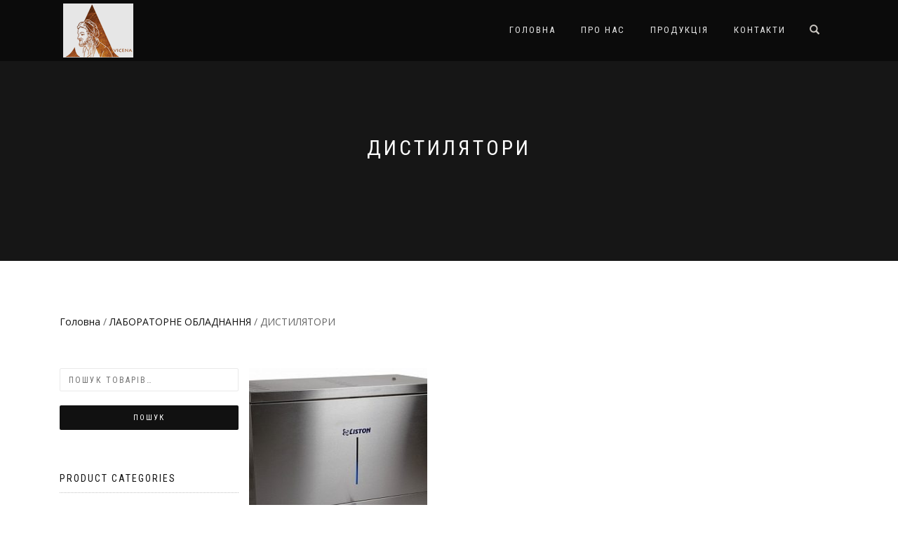

--- FILE ---
content_type: text/html; charset=UTF-8
request_url: https://avicena.lviv.ua/product-category/%D0%BB%D0%B0%D0%B1%D0%BE%D1%80%D0%B0%D1%82%D0%BE%D1%80%D0%BD%D0%B5-%D0%BE%D0%B1%D0%BB%D0%B0%D0%B4%D0%BD%D0%B0%D0%BD%D0%BD%D1%8F/%D0%B4%D0%B8%D1%81%D1%82%D0%B8%D0%BB%D1%8F%D1%82%D0%BE%D1%80%D0%B8/
body_size: 13619
content:
<!DOCTYPE html>
<html lang="uk" itemscope="itemscope" itemtype="http://schema.org/WebPage">
<head>
<meta charset="UTF-8">
<meta name="viewport" content="width=device-width, initial-scale=1, maximum-scale=1">
<link rel="profile" href="http://gmpg.org/xfn/11">
<link rel="pingback" href="https://avicena.lviv.ua/xmlrpc.php">

<title>ДИСТИЛЯТОРИ &#8211; Avicena</title>
<link rel='dns-prefetch' href='//s.w.org' />
<link rel="alternate" type="application/rss+xml" title="Avicena &raquo; стрічка" href="https://avicena.lviv.ua/feed/" />
<link rel="alternate" type="application/rss+xml" title="Avicena &raquo; Канал коментарів" href="https://avicena.lviv.ua/comments/feed/" />
<link rel="alternate" type="application/rss+xml" title="Канал Avicena &raquo; ДИСТИЛЯТОРИ Категорія" href="https://avicena.lviv.ua/product-category/%d0%bb%d0%b0%d0%b1%d0%be%d1%80%d0%b0%d1%82%d0%be%d1%80%d0%bd%d0%b5-%d0%be%d0%b1%d0%bb%d0%b0%d0%b4%d0%bd%d0%b0%d0%bd%d0%bd%d1%8f/%d0%b4%d0%b8%d1%81%d1%82%d0%b8%d0%bb%d1%8f%d1%82%d0%be%d1%80%d0%b8/feed/" />
		<script type="text/javascript">
			window._wpemojiSettings = {"baseUrl":"https:\/\/s.w.org\/images\/core\/emoji\/13.0.1\/72x72\/","ext":".png","svgUrl":"https:\/\/s.w.org\/images\/core\/emoji\/13.0.1\/svg\/","svgExt":".svg","source":{"concatemoji":"https:\/\/avicena.lviv.ua\/wp-includes\/js\/wp-emoji-release.min.js?ver=5.6.16"}};
			!function(e,a,t){var n,r,o,i=a.createElement("canvas"),p=i.getContext&&i.getContext("2d");function s(e,t){var a=String.fromCharCode;p.clearRect(0,0,i.width,i.height),p.fillText(a.apply(this,e),0,0);e=i.toDataURL();return p.clearRect(0,0,i.width,i.height),p.fillText(a.apply(this,t),0,0),e===i.toDataURL()}function c(e){var t=a.createElement("script");t.src=e,t.defer=t.type="text/javascript",a.getElementsByTagName("head")[0].appendChild(t)}for(o=Array("flag","emoji"),t.supports={everything:!0,everythingExceptFlag:!0},r=0;r<o.length;r++)t.supports[o[r]]=function(e){if(!p||!p.fillText)return!1;switch(p.textBaseline="top",p.font="600 32px Arial",e){case"flag":return s([127987,65039,8205,9895,65039],[127987,65039,8203,9895,65039])?!1:!s([55356,56826,55356,56819],[55356,56826,8203,55356,56819])&&!s([55356,57332,56128,56423,56128,56418,56128,56421,56128,56430,56128,56423,56128,56447],[55356,57332,8203,56128,56423,8203,56128,56418,8203,56128,56421,8203,56128,56430,8203,56128,56423,8203,56128,56447]);case"emoji":return!s([55357,56424,8205,55356,57212],[55357,56424,8203,55356,57212])}return!1}(o[r]),t.supports.everything=t.supports.everything&&t.supports[o[r]],"flag"!==o[r]&&(t.supports.everythingExceptFlag=t.supports.everythingExceptFlag&&t.supports[o[r]]);t.supports.everythingExceptFlag=t.supports.everythingExceptFlag&&!t.supports.flag,t.DOMReady=!1,t.readyCallback=function(){t.DOMReady=!0},t.supports.everything||(n=function(){t.readyCallback()},a.addEventListener?(a.addEventListener("DOMContentLoaded",n,!1),e.addEventListener("load",n,!1)):(e.attachEvent("onload",n),a.attachEvent("onreadystatechange",function(){"complete"===a.readyState&&t.readyCallback()})),(n=t.source||{}).concatemoji?c(n.concatemoji):n.wpemoji&&n.twemoji&&(c(n.twemoji),c(n.wpemoji)))}(window,document,window._wpemojiSettings);
		</script>
		<style type="text/css">
img.wp-smiley,
img.emoji {
	display: inline !important;
	border: none !important;
	box-shadow: none !important;
	height: 1em !important;
	width: 1em !important;
	margin: 0 .07em !important;
	vertical-align: -0.1em !important;
	background: none !important;
	padding: 0 !important;
}
</style>
	<link rel='stylesheet' id='wp-block-library-css'  href='https://avicena.lviv.ua/wp-includes/css/dist/block-library/style.min.css?ver=5.6.16' type='text/css' media='all' />
<link rel='stylesheet' id='pirate_forms_front_styles-css'  href='https://avicena.lviv.ua/wp-content/plugins/pirate-forms/public/css/front.css?ver=2.0.5' type='text/css' media='all' />
<link rel='stylesheet' id='wpsm_servicebox-font-awesome-front-css'  href='https://avicena.lviv.ua/wp-content/plugins/service-box/assets/css/font-awesome/css/font-awesome.min.css?ver=5.6.16' type='text/css' media='all' />
<link rel='stylesheet' id='wpsm_servicebox_bootstrap-front-css'  href='https://avicena.lviv.ua/wp-content/plugins/service-box/assets/css/bootstrap-front.css?ver=5.6.16' type='text/css' media='all' />
<link rel='stylesheet' id='default-icon-styles-css'  href='https://avicena.lviv.ua/wp-content/plugins/svg-vector-icon-plugin/public/../admin/css/wordpress-svg-icon-plugin-style.min.css?ver=5.6.16' type='text/css' media='all' />
<link rel='stylesheet' id='bootstrap-css'  href='https://avicena.lviv.ua/wp-content/themes/shop-isle/assets/bootstrap/css/bootstrap.min.css?ver=20120206' type='text/css' media='all' />
<link rel='stylesheet' id='magnific-popup-css'  href='https://avicena.lviv.ua/wp-content/themes/shop-isle/assets/css/vendor/magnific-popup.css?ver=20120206' type='text/css' media='all' />
<link rel='stylesheet' id='flexslider-css'  href='https://avicena.lviv.ua/wp-content/themes/shop-isle/assets/css/vendor/flexslider.css?ver=20120206' type='text/css' media='all' />
<link rel='stylesheet' id='owl-carousel-css'  href='https://avicena.lviv.ua/wp-content/themes/shop-isle/assets/css/vendor/owl.carousel.min.css?ver=2.1.6' type='text/css' media='all' />
<link rel='stylesheet' id='shop-isle-animate-css'  href='https://avicena.lviv.ua/wp-content/themes/shop-isle/assets/css/vendor/animate.css?ver=20120206' type='text/css' media='all' />
<link rel='stylesheet' id='shop-isle-main-style-css'  href='https://avicena.lviv.ua/wp-content/themes/shop-isle/assets/css/style.css?ver=20120207' type='text/css' media='all' />
<link rel='stylesheet' id='shop-isle-style-css'  href='https://avicena.lviv.ua/wp-content/themes/shop-isle/style.css?ver=1.1.20' type='text/css' media='all' />
<link rel='stylesheet' id='shop-isle-woocommerce-style1-css'  href='https://avicena.lviv.ua/wp-content/themes/shop-isle/inc/woocommerce/css/woocommerce.css?ver=v3' type='text/css' media='all' />
<script type='text/javascript' src='https://avicena.lviv.ua/wp-includes/js/jquery/jquery.min.js?ver=3.5.1' id='jquery-core-js'></script>
<script type='text/javascript' src='https://avicena.lviv.ua/wp-includes/js/jquery/jquery-migrate.min.js?ver=3.3.2' id='jquery-migrate-js'></script>
<script type='text/javascript' id='pirate_forms_scripts_general-js-extra'>
/* <![CDATA[ */
var pirateFormsObject = {"errors":""};
/* ]]> */
</script>
<script type='text/javascript' src='https://avicena.lviv.ua/wp-content/plugins/pirate-forms/public/js/scripts-general.js?ver=2.0.5' id='pirate_forms_scripts_general-js'></script>
<link rel="https://api.w.org/" href="https://avicena.lviv.ua/wp-json/" /><link rel="EditURI" type="application/rsd+xml" title="RSD" href="https://avicena.lviv.ua/xmlrpc.php?rsd" />
<link rel="wlwmanifest" type="application/wlwmanifest+xml" href="https://avicena.lviv.ua/wp-includes/wlwmanifest.xml" /> 
<meta name="generator" content="WordPress 5.6.16" />
<meta name="generator" content="WooCommerce 3.1.2" />
<style id="shop_isle_customizr_pallete" type="text/css">body, section#latest .amount, section.home-product-slider .amount, section.shortcodes .amount { font-size:14px}.shop_isle_footer_sidebar, footer.footer { background-color: ffffff!important; }.module.module-video { padding: 130px 0px; }.shop_isle_header_title h1 a, .shop_isle_header_title h2 a { color: #b20000 }</style>	<noscript><style>.woocommerce-product-gallery{ opacity: 1 !important; }</style></noscript>
	<style type="text/css" id="custom-background-css">
body.custom-background { background-color: #ffffff; }
</style>
	<link rel="icon" href="https://avicena.lviv.ua/wp-content/uploads/2021/01/cropped-проект-32x32.jpg" sizes="32x32" />
<link rel="icon" href="https://avicena.lviv.ua/wp-content/uploads/2021/01/cropped-проект-192x192.jpg" sizes="192x192" />
<link rel="apple-touch-icon" href="https://avicena.lviv.ua/wp-content/uploads/2021/01/cropped-проект-180x180.jpg" />
<meta name="msapplication-TileImage" content="https://avicena.lviv.ua/wp-content/uploads/2021/01/cropped-проект-270x270.jpg" />
		<style type="text/css" id="wp-custom-css">
			/*
You can add your own CSS here.

Click the help icon above to learn more.
*/

body
{
	font-family:
}

.navbar-cart-inner
{
	display:none;
}
.logo-image img
{
 opacity:0.9;
}
.btn_hover:hover
{
 background:#000 !important;
 color:white !important;
}
.navbar-custom .nav li > a {
    color: rgba(255, 255, 255, 0.9);
	font-size: 13px;
	letter-spacing: 2px;
}

.btn.btn-border-w {
    border: 1px solid rgba(255, 255, 255, 0.75);
    color: #fff;
    background: transparent;
	font-size: 13px;
	letter-spacing: 2px;
}		</style>
		</head>

<body class="archive tax-product_cat term-108 custom-background woocommerce woocommerce-page woocommerce-active">

	
	<!-- Preloader -->
		
			<!-- Navigation start -->
		<nav class="navbar navbar-custom navbar-transparent navbar-fixed-top" role="navigation">

			<div class="container">
				<div class="header-container">

					<div class="navbar-header">
						<div class="shop_isle_header_title"><div class="shop-isle-header-title-inner"><a href="https://avicena.lviv.ua/" class="logo-image"><img src="http://avicena.lviv.ua/wp-content/uploads/2021/02/avicena-FRONT-eng-55x85-PRINT6465-1.png"></a></div></div>
						<div type="button" class="navbar-toggle" data-toggle="collapse" data-target="#custom-collapse">
							<span class="sr-only">Toggle navigation</span>
							<span class="icon-bar"></span>
							<span class="icon-bar"></span>
							<span class="icon-bar"></span>
						</div>
					</div>

					<div class="header-menu-wrap">
						<div class="collapse navbar-collapse" id="custom-collapse">

							<ul id="menu-menu1" class="nav navbar-nav navbar-right"><li id="menu-item-11" class="menu-item menu-item-type-custom menu-item-object-custom menu-item-home menu-item-11"><a title="Головна" href="http://avicena.lviv.ua/">Головна</a></li>
<li id="menu-item-53" class="menu-item menu-item-type-post_type menu-item-object-page menu-item-53"><a title="Про нас" href="https://avicena.lviv.ua/about/">Про нас</a></li>
<li id="menu-item-156" class="menu-item menu-item-type-post_type menu-item-object-page menu-item-156"><a title="Продукція" href="https://avicena.lviv.ua/shop/">Продукція</a></li>
<li id="menu-item-52" class="menu-item menu-item-type-post_type menu-item-object-page menu-item-52"><a title="Контакти" href="https://avicena.lviv.ua/contact/">Контакти</a></li>
</ul>
						</div>
					</div>

											<div class="navbar-cart">

							<div class="header-search">
								<div class="glyphicon glyphicon-search header-search-button"></div>
								<div class="header-search-input">
									<form role="search" method="get" class="woocommerce-product-search" action="https://avicena.lviv.ua/">
										<input type="search" class="search-field" placeholder="Search Products&hellip;" value="" name="s" title="Search for:" />
										<input type="submit" value="Search" />
										<input type="hidden" name="post_type" value="product" />
									</form>
								</div>
							</div>

															<div class="navbar-cart-inner">
									<a href="https://avicena.lviv.ua/cart/" title="View your shopping cart" class="cart-contents">
										<span class="icon-basket"></span>
										<span class="cart-item-number">0</span>
									</a>
																	</div>
							
						</div>
					
				</div>
			</div>

		</nav>
		<!-- Navigation end -->
		
	
	
    <header class="woocommerce-products-header">

		
			<h1 class="woocommerce-products-header__title page-title"><section class="woocommerce-page-title page-header-module module bg-dark" data-background="https://wordpress/wp-content/uploads/2017/08/cropped-contact-banner-image.jpg"><div class="container"><div class="row"><div class="col-sm-6 col-sm-offset-3"><h1 class="module-title font-alt">ДИСТИЛЯТОРИ</h1></div></div><!-- .row --></div></section></h1>

		
    </header>

		
					<section class="module-small module-small-shop">
				<div class="container">

				<nav class="woocommerce-breadcrumb"><a href="https://avicena.lviv.ua">Головна</a>&nbsp;&#47;&nbsp;<a href="https://avicena.lviv.ua/product-category/%d0%bb%d0%b0%d0%b1%d0%be%d1%80%d0%b0%d1%82%d0%be%d1%80%d0%bd%d0%b5-%d0%be%d0%b1%d0%bb%d0%b0%d0%b4%d0%bd%d0%b0%d0%bd%d0%bd%d1%8f/">ЛАБОРАТОРНЕ ОБЛАДНАННЯ</a>&nbsp;&#47;&nbsp;ДИСТИЛЯТОРИ</nav>
							<div class="col-sm-9 shop-with-sidebar" id="shop-isle-blog-container">

						
				
		
			<ul class="products">

				
				
					
					<li class="post-845 product type-product status-publish has-post-thumbnail product_cat-108 first instock shipping-taxable product-type-simple">
	<a href="https://avicena.lviv.ua/product/%d0%b0%d0%ba%d0%b2%d0%b0%d0%b4%d0%b8%d1%81%d1%82%d0%b8%d0%bb%d1%8f%d1%82%d0%be%d1%80-%d0%b5%d0%bb%d0%b5%d0%ba%d1%82%d1%80%d0%b8%d1%87%d0%bd%d0%b8%d0%b9-liston-a-1110/" class="woocommerce-LoopProduct-link woocommerce-loop-product__link"><img width="262" height="260" src="https://avicena.lviv.ua/wp-content/uploads/2021/01/liston_a_1110_1_of_9_-262x260.jpg" class="attachment-shop_catalog size-shop_catalog wp-post-image" alt="liston_a_1110_1_of_9_" loading="lazy" title="liston_a_1110_1_of_9_" srcset="https://avicena.lviv.ua/wp-content/uploads/2021/01/liston_a_1110_1_of_9_-262x260.jpg 262w, https://avicena.lviv.ua/wp-content/uploads/2021/01/liston_a_1110_1_of_9_-150x150.jpg 150w" sizes="(max-width: 262px) 100vw, 262px" /><h2 class="woocommerce-loop-product__title">Аквадистилятор електричний Liston A 1110</h2>
</a><a rel="nofollow" href="https://avicena.lviv.ua/product/%d0%b0%d0%ba%d0%b2%d0%b0%d0%b4%d0%b8%d1%81%d1%82%d0%b8%d0%bb%d1%8f%d1%82%d0%be%d1%80-%d0%b5%d0%bb%d0%b5%d0%ba%d1%82%d1%80%d0%b8%d1%87%d0%bd%d0%b8%d0%b9-liston-a-1110/" data-quantity="1" data-product_id="845" data-product_sku="" class="button product_type_simple ajax_add_to_cart">Читати далі</a></li>

				
			</ul>

			<div class="row"><div class="col-sm-12"></div></div>
			
				</div>

				<!-- Sidebar column start -->
				<div class="col-sm-3 col-md-3 sidebar sidebar-shop">
					
<div id="secondary" class="widget-area" role="complementary">
	<aside id="woocommerce_product_search-2" class="widget woocommerce widget_product_search"><form role="search" method="get" class="woocommerce-product-search" action="https://avicena.lviv.ua/">
	<label class="screen-reader-text" for="woocommerce-product-search-field-0">Шукати:</label>
	<input type="search" id="woocommerce-product-search-field-0" class="search-field" placeholder="Пошук товарів…" value="" name="s" />
	<input type="submit" value="Пошук" />
	<input type="hidden" name="post_type" value="product" />
</form>
</aside><aside id="woocommerce_product_categories-2" class="widget woocommerce widget_product_categories"><h3 class="widget-title">Product Categories</h3><ul class="product-categories"><li class="cat-item cat-item-96"><a href="https://avicena.lviv.ua/product-category/%d0%b0%d0%bf%d0%b0%d1%80%d0%b0%d1%82%d0%b8-%d0%bd%d0%b0%d1%80%d0%ba%d0%be%d0%b7%d0%bd%d0%be-%d0%b4%d0%b8%d1%85%d0%b0%d0%bb%d1%8c%d0%bd%d1%96/">АПАРАТИ НАРКОЗНО-ДИХАЛЬНІ</a></li>
<li class="cat-item cat-item-118"><a href="https://avicena.lviv.ua/product-category/%d0%b2%d0%b8%d1%80%d0%be%d0%b1%d0%b8-%d0%b4%d0%bb%d1%8f-%d0%b4%d1%96%d0%b0%d0%b3%d0%bd%d0%be%d1%81%d1%82%d0%b8%d0%ba%d0%b8/">ВИРОБИ ДЛЯ ДІАГНОСТИКИ</a></li>
<li class="cat-item cat-item-113"><a href="https://avicena.lviv.ua/product-category/%d0%b3%d0%be%d0%bb%d0%ba%d0%be%d1%81%d0%bf%d0%b0%d0%bb%d1%8e%d0%b2%d0%b0%d1%87%d1%96/">ГОЛКОСПАЛЮВАЧІ</a></li>
<li class="cat-item cat-item-133"><a href="https://avicena.lviv.ua/product-category/%d0%b4%d0%b5%d0%b7%d1%96%d0%bd%d1%84%d1%96%d0%ba%d1%83%d1%8e%d1%87%d1%96-%d0%b7%d0%b0%d1%81%d0%be%d0%b1%d0%b8/">ДЕЗІНФІКУЮЧІ ЗАСОБИ</a></li>
<li class="cat-item cat-item-42"><a href="https://avicena.lviv.ua/product-category/%d0%b7%d0%b0%d1%81%d0%be%d0%b1%d0%b8-%d0%b7%d0%b0%d1%85%d0%b8%d1%81%d1%82%d1%83/">ЗАСОБИ ЗАХИСТУ</a></li>
<li class="cat-item cat-item-121"><a href="https://avicena.lviv.ua/product-category/%d0%ba%d0%b0%d0%bb%d0%be%d0%bf%d1%80%d0%b8%d0%b9%d0%bc%d0%b0%d1%87/">КАЛОПРИЙМАЧ</a></li>
<li class="cat-item cat-item-57 cat-parent"><a href="https://avicena.lviv.ua/product-category/%d0%ba%d0%b0%d1%80%d0%b4i%d0%be%d0%bb%d0%be%d0%b3i%d1%8f/">КАРДIОЛОГIЯ</a><ul class='children'>
<li class="cat-item cat-item-137"><a href="https://avicena.lviv.ua/product-category/%d0%ba%d0%b0%d1%80%d0%b4i%d0%be%d0%bb%d0%be%d0%b3i%d1%8f/%d0%b4%d1%96%d0%b0%d0%b3%d0%bd%d0%be%d1%81%d1%82%d0%b8%d1%87%d0%bd%d1%96-%d0%bf%d1%80%d0%b8%d0%bb%d0%b0%d0%b4%d0%b8/">ДІАГНОСТИЧНІ ПРИЛАДИ</a></li>
<li class="cat-item cat-item-60"><a href="https://avicena.lviv.ua/product-category/%d0%ba%d0%b0%d1%80%d0%b4i%d0%be%d0%bb%d0%be%d0%b3i%d1%8f/%d0%b4%d0%b5%d1%84%d1%96%d0%b1%d1%80%d0%b8%d0%bb%d1%8f%d1%82%d0%be%d1%80%d0%b8/">ДЕФІБРИЛЯТОРИ</a></li>
<li class="cat-item cat-item-59"><a href="https://avicena.lviv.ua/product-category/%d0%ba%d0%b0%d1%80%d0%b4i%d0%be%d0%bb%d0%be%d0%b3i%d1%8f/%d0%b5%d0%bb%d0%b5%d0%ba%d1%82%d1%80%d0%be%d0%ba%d0%b0%d1%80%d0%b4i%d0%be%d0%b3%d1%80%d0%b0%d1%84%d0%b8/">ЕЛЕКТРОКАРДIОГРАФИ</a></li>
<li class="cat-item cat-item-64"><a href="https://avicena.lviv.ua/product-category/%d0%ba%d0%b0%d1%80%d0%b4i%d0%be%d0%bb%d0%be%d0%b3i%d1%8f/%d0%ba%d0%be%d0%bc%d0%bf%d0%bb%d0%b5%d0%ba%d1%82%d1%83%d1%8e%d1%87%d1%96-%d0%b4%d0%bb%d1%8f-%d0%bc%d0%be%d0%bd%d1%96%d1%82%d0%be%d1%80%d1%96%d0%b2-%d0%bf%d0%b0%d1%86%d1%96%d1%94%d0%bd%d1%82%d0%b0/">КОМПЛЕКТУЮЧІ ДЛЯ МОНІТОРІВ ПАЦІЄНТА</a></li>
<li class="cat-item cat-item-61"><a href="https://avicena.lviv.ua/product-category/%d0%ba%d0%b0%d1%80%d0%b4i%d0%be%d0%bb%d0%be%d0%b3i%d1%8f/%d0%bc%d0%be%d0%bd%d1%96%d1%82%d0%be%d1%80%d0%b8-%d0%bf%d0%b0%d1%86%d1%96%d1%94%d0%bd%d1%82%d0%b0/">МОНІТОРИ ПАЦІЄНТА</a></li>
<li class="cat-item cat-item-58"><a href="https://avicena.lviv.ua/product-category/%d0%ba%d0%b0%d1%80%d0%b4i%d0%be%d0%bb%d0%be%d0%b3i%d1%8f/%d0%bf%d1%83%d0%bb%d1%8c%d1%81%d0%be%d0%ba%d1%81%d0%b8%d0%bc%d0%b5%d1%82%d1%80%d0%b8/">ПУЛЬСОКСИМЕТРИ</a></li>
<li class="cat-item cat-item-62"><a href="https://avicena.lviv.ua/product-category/%d0%ba%d0%b0%d1%80%d0%b4i%d0%be%d0%bb%d0%be%d0%b3i%d1%8f/%d1%84%d0%b5%d1%82%d0%b0%d0%bb%d1%8c%d0%bd%d1%96-%d0%bc%d0%be%d0%bd%d1%96%d1%82%d0%be%d1%80%d0%b8-%d1%82%d0%b0-%d0%b4%d0%be%d0%bf%d0%bb%d0%b5%d1%80%d0%b8/">ФЕТАЛЬНІ МОНІТОРИ ТА ДОПЛЕРИ</a></li>
<li class="cat-item cat-item-63"><a href="https://avicena.lviv.ua/product-category/%d0%ba%d0%b0%d1%80%d0%b4i%d0%be%d0%bb%d0%be%d0%b3i%d1%8f/%d1%85%d0%be%d0%bb%d1%82%d0%b5%d1%80-%d0%b5%d0%ba%d0%b3-%d1%96-%d0%b0%d1%82/">ХОЛТЕР ЕКГ І АТ</a></li>
</ul>
</li>
<li class="cat-item cat-item-101 cat-parent"><a href="https://avicena.lviv.ua/product-category/%d0%ba%d0%b8%d1%81%d0%bd%d0%b5%d0%b2%d0%b5-%d0%be%d0%b1%d0%bb%d0%b0%d0%b4%d0%bd%d0%b0%d0%bd%d0%bd%d1%8f/">КИСНЕВЕ ОБЛАДНАННЯ</a><ul class='children'>
<li class="cat-item cat-item-102"><a href="https://avicena.lviv.ua/product-category/%d0%ba%d0%b8%d1%81%d0%bd%d0%b5%d0%b2%d0%b5-%d0%be%d0%b1%d0%bb%d0%b0%d0%b4%d0%bd%d0%b0%d0%bd%d0%bd%d1%8f/%d0%ba%d0%b8%d1%81%d0%bd%d0%b5%d0%b2%d1%96-%d0%ba%d0%be%d0%bd%d1%86%d0%b5%d0%bd%d1%82%d1%80%d0%b0%d1%82%d0%be%d1%80%d0%b8/">КИСНЕВІ КОНЦЕНТРАТОРИ</a></li>
</ul>
</li>
<li class="cat-item cat-item-138"><a href="https://avicena.lviv.ua/product-category/%d0%ba%d0%bb%d1%96%d0%bd%d1%96%d1%87%d0%bd%d0%b0-%d0%b1%d1%96%d0%be%d1%85%d1%96%d0%bc%d1%96%d1%8f/">КЛІНІЧНА БІОХІМІЯ</a></li>
<li class="cat-item cat-item-106 cat-parent current-cat-parent"><a href="https://avicena.lviv.ua/product-category/%d0%bb%d0%b0%d0%b1%d0%be%d1%80%d0%b0%d1%82%d0%be%d1%80%d0%bd%d0%b5-%d0%be%d0%b1%d0%bb%d0%b0%d0%b4%d0%bd%d0%b0%d0%bd%d0%bd%d1%8f/">ЛАБОРАТОРНЕ ОБЛАДНАННЯ</a><ul class='children'>
<li class="cat-item cat-item-108 current-cat"><a href="https://avicena.lviv.ua/product-category/%d0%bb%d0%b0%d0%b1%d0%be%d1%80%d0%b0%d1%82%d0%be%d1%80%d0%bd%d0%b5-%d0%be%d0%b1%d0%bb%d0%b0%d0%b4%d0%bd%d0%b0%d0%bd%d0%bd%d1%8f/%d0%b4%d0%b8%d1%81%d1%82%d0%b8%d0%bb%d1%8f%d1%82%d0%be%d1%80%d0%b8/">ДИСТИЛЯТОРИ</a></li>
<li class="cat-item cat-item-107"><a href="https://avicena.lviv.ua/product-category/%d0%bb%d0%b0%d0%b1%d0%be%d1%80%d0%b0%d1%82%d0%be%d1%80%d0%bd%d0%b5-%d0%be%d0%b1%d0%bb%d0%b0%d0%b4%d0%bd%d0%b0%d0%bd%d0%bd%d1%8f/%d0%bci%d0%ba%d1%80%d0%be%d1%81%d0%ba%d0%be%d0%bf%d0%b8/">МIКРОСКОПИ</a></li>
<li class="cat-item cat-item-110"><a href="https://avicena.lviv.ua/product-category/%d0%bb%d0%b0%d0%b1%d0%be%d1%80%d0%b0%d1%82%d0%be%d1%80%d0%bd%d0%b5-%d0%be%d0%b1%d0%bb%d0%b0%d0%b4%d0%bd%d0%b0%d0%bd%d0%bd%d1%8f/%d1%82%d0%b5%d1%80%d0%bc%d0%be%d1%81%d1%82%d0%b0%d1%82%d0%b8/">ТЕРМОСТАТИ</a></li>
<li class="cat-item cat-item-109"><a href="https://avicena.lviv.ua/product-category/%d0%bb%d0%b0%d0%b1%d0%be%d1%80%d0%b0%d1%82%d0%be%d1%80%d0%bd%d0%b5-%d0%be%d0%b1%d0%bb%d0%b0%d0%b4%d0%bd%d0%b0%d0%bd%d0%bd%d1%8f/%d1%86%d0%b5%d0%bd%d1%82%d1%80%d0%b8%d1%84%d1%83%d0%b3%d0%b8/">ЦЕНТРИФУГИ</a></li>
</ul>
</li>
<li class="cat-item cat-item-120"><a href="https://avicena.lviv.ua/product-category/%d0%bb%d0%b0%d0%b1%d0%be%d1%80%d0%b0%d1%82%d0%be%d1%80%d0%bd%d0%b5-%d0%bf%d1%80%d0%b8%d0%bb%d0%b0%d0%b4%d0%b4%d1%8f/">ЛАБОРАТОРНЕ ПРИЛАДДЯ</a></li>
<li class="cat-item cat-item-119"><a href="https://avicena.lviv.ua/product-category/%d0%bb%d0%b0%d0%b1%d0%be%d1%80%d0%b0%d1%82%d0%be%d1%80%d0%bd%d0%b8%d0%b9-%d0%bf%d0%be%d1%81%d1%83%d0%b4/">ЛАБОРАТОРНИЙ ПОСУД</a></li>
<li class="cat-item cat-item-66 cat-parent"><a href="https://avicena.lviv.ua/product-category/%d0%bc%d0%b5%d0%b1%d0%bb%d1%96-%d0%bc%d0%b5%d0%b4%d0%b8%d1%87%d0%bd%d1%96/">МЕБЛІ МЕДИЧНІ</a><ul class='children'>
<li class="cat-item cat-item-68"><a href="https://avicena.lviv.ua/product-category/%d0%bc%d0%b5%d0%b1%d0%bb%d1%96-%d0%bc%d0%b5%d0%b4%d0%b8%d1%87%d0%bd%d1%96/%d0%b4%d1%96%d0%b0%d0%bb%d1%96%d0%b7%d0%bd%d0%be-%d0%b4%d0%be%d0%bd%d0%be%d1%80%d1%81%d1%8c%d0%ba%d1%96-%d0%ba%d1%80%d1%96%d1%81%d0%bb%d0%be-%d1%81%d1%82%d0%be%d0%bb%d0%b8/">ДІАЛІЗНО ДОНОРСЬКІ КРІСЛО-СТОЛИ</a></li>
<li class="cat-item cat-item-71"><a href="https://avicena.lviv.ua/product-category/%d0%bc%d0%b5%d0%b1%d0%bb%d1%96-%d0%bc%d0%b5%d0%b4%d0%b8%d1%87%d0%bd%d1%96/%d0%ba%d1%83%d1%88%d0%b5%d1%82%d0%ba%d0%b8/">КУШЕТКИ</a></li>
<li class="cat-item cat-item-69"><a href="https://avicena.lviv.ua/product-category/%d0%bc%d0%b5%d0%b1%d0%bb%d1%96-%d0%bc%d0%b5%d0%b4%d0%b8%d1%87%d0%bd%d1%96/%d0%bb%d1%96%d0%b6%d0%ba%d0%b0-%d0%b0%d0%ba%d1%83%d1%88%d0%b5%d1%80%d1%81%d1%8c%d0%ba%d1%96/">ЛІЖКА АКУШЕРСЬКІ</a></li>
<li class="cat-item cat-item-67"><a href="https://avicena.lviv.ua/product-category/%d0%bc%d0%b5%d0%b1%d0%bb%d1%96-%d0%bc%d0%b5%d0%b4%d0%b8%d1%87%d0%bd%d1%96/%d0%bb%d1%96%d0%b6%d0%ba%d0%b0-%d0%bb%d1%96%d0%ba%d0%b0%d1%80%d0%bd%d1%8f%d0%bd%d1%96/">ЛІЖКА ЛІКАРНЯНІ</a></li>
<li class="cat-item cat-item-70"><a href="https://avicena.lviv.ua/product-category/%d0%bc%d0%b5%d0%b1%d0%bb%d1%96-%d0%bc%d0%b5%d0%b4%d0%b8%d1%87%d0%bd%d1%96/%d0%bb%d1%96%d0%b6%d0%ba%d0%b0-%d0%bc%d0%b5%d0%b4%d0%b8%d1%87%d0%bd%d1%96-%d0%b4%d0%b8%d1%82%d1%8f%d1%87%d1%96/">ЛІЖКА МЕДИЧНІ ДИТЯЧІ</a></li>
<li class="cat-item cat-item-129"><a href="https://avicena.lviv.ua/product-category/%d0%bc%d0%b5%d0%b1%d0%bb%d1%96-%d0%bc%d0%b5%d0%b4%d0%b8%d1%87%d0%bd%d1%96/%d1%81%d1%82%d1%96%d0%b9%d0%ba%d0%b8-%d0%bc%d0%b5%d0%b4%d0%b8%d1%87%d0%bd%d1%96/">СТІЙКИ МЕДИЧНІ</a></li>
<li class="cat-item cat-item-72"><a href="https://avicena.lviv.ua/product-category/%d0%bc%d0%b5%d0%b1%d0%bb%d1%96-%d0%bc%d0%b5%d0%b4%d0%b8%d1%87%d0%bd%d1%96/%d1%82%d1%83%d0%bc%d0%b1%d0%b8-%d0%bf%d1%80%d0%b8%d0%bb%d1%96%d0%b6%d0%ba%d0%be%d0%b2%d1%96/">ТУМБИ ПРИЛІЖКОВІ</a></li>
<li class="cat-item cat-item-127"><a href="https://avicena.lviv.ua/product-category/%d0%bc%d0%b5%d0%b1%d0%bb%d1%96-%d0%bc%d0%b5%d0%b4%d0%b8%d1%87%d0%bd%d1%96/%d1%88%d0%b0%d1%84%d0%b8-%d0%bc%d0%b5%d0%b4%d0%b8%d1%87%d0%bd%d1%96/">ШАФИ МЕДИЧНІ</a></li>
<li class="cat-item cat-item-128"><a href="https://avicena.lviv.ua/product-category/%d0%bc%d0%b5%d0%b1%d0%bb%d1%96-%d0%bc%d0%b5%d0%b4%d0%b8%d1%87%d0%bd%d1%96/%d1%88%d0%b8%d1%80%d0%bc%d0%b8/">ШИРМИ</a></li>
<li class="cat-item cat-item-130"><a href="https://avicena.lviv.ua/product-category/%d0%bc%d0%b5%d0%b1%d0%bb%d1%96-%d0%bc%d0%b5%d0%b4%d0%b8%d1%87%d0%bd%d1%96/%d1%88%d1%82%d0%b0%d1%82%d0%b8%d0%b2%d0%b8-%d0%b4%d0%bb%d1%8f-%d0%b2%d0%bb%d0%b8%d0%b2%d0%b0%d0%bd%d1%8c/">ШТАТИВИ ДЛЯ ВЛИВАНЬ</a></li>
</ul>
</li>
<li class="cat-item cat-item-132"><a href="https://avicena.lviv.ua/product-category/%d0%bd%d0%b5%d0%b3%d0%b0%d1%82%d0%be%d1%81%d0%ba%d0%be%d0%bf%d0%b8/">НЕГАТОСКОПИ</a></li>
<li class="cat-item cat-item-97 cat-parent"><a href="https://avicena.lviv.ua/product-category/%d0%be%d0%b1%d0%bb%d0%b0%d0%b4%d0%bd%d0%b0%d0%bd%d0%bd%d1%8f-%d0%b4%d0%bb%d1%8f-%d1%96%d0%bc%d0%be%d0%b1%d1%96%d0%bb%d1%96%d0%b7%d0%b0%d1%86%d1%96%d1%97/">ОБЛАДНАННЯ ДЛЯ ІМОБІЛІЗАЦІЇ</a><ul class='children'>
<li class="cat-item cat-item-100"><a href="https://avicena.lviv.ua/product-category/%d0%be%d0%b1%d0%bb%d0%b0%d0%b4%d0%bd%d0%b0%d0%bd%d0%bd%d1%8f-%d0%b4%d0%bb%d1%8f-%d1%96%d0%bc%d0%be%d0%b1%d1%96%d0%bb%d1%96%d0%b7%d0%b0%d1%86%d1%96%d1%97/%d0%b0%d0%ba%d1%81%d0%b5%d1%81%d1%83%d0%b0%d1%80%d0%b8/">АКСЕСУАРИ</a></li>
<li class="cat-item cat-item-99"><a href="https://avicena.lviv.ua/product-category/%d0%be%d0%b1%d0%bb%d0%b0%d0%b4%d0%bd%d0%b0%d0%bd%d0%bd%d1%8f-%d0%b4%d0%bb%d1%8f-%d1%96%d0%bc%d0%be%d0%b1%d1%96%d0%bb%d1%96%d0%b7%d0%b0%d1%86%d1%96%d1%97/%d0%b7%d0%b0%d0%b2%d0%b0%d0%bd%d1%82%d1%83%d0%b2%d0%b0%d0%bb%d1%8c%d0%bd%d0%b8%d0%b9-%d0%bf%d1%80%d0%b8%d1%81%d1%82%d1%80%d1%96%d0%b9/">ЗАВАНТАЖУВАЛЬНИЙ ПРИСТРІЙ</a></li>
<li class="cat-item cat-item-98"><a href="https://avicena.lviv.ua/product-category/%d0%be%d0%b1%d0%bb%d0%b0%d0%b4%d0%bd%d0%b0%d0%bd%d0%bd%d1%8f-%d0%b4%d0%bb%d1%8f-%d1%96%d0%bc%d0%be%d0%b1%d1%96%d0%bb%d1%96%d0%b7%d0%b0%d1%86%d1%96%d1%97/%d0%bd%d0%be%d1%88%d1%96-%d0%bc%d0%b5%d0%b4%d0%b8%d1%87%d0%bd%d1%96/">НОШІ МЕДИЧНІ</a></li>
</ul>
</li>
<li class="cat-item cat-item-38 cat-parent"><a href="https://avicena.lviv.ua/product-category/%d0%be%d0%b1%d0%bb%d0%b0%d0%b4%d0%bd%d0%b0%d0%bd%d0%bd%d1%8f-%d0%b4%d0%bb%d1%8f-%d0%b3%d1%96%d0%b4%d1%80%d0%be%d1%82%d0%b5%d1%80%d0%b0%d0%bf%d1%96%d1%97/">ОБЛАДНАННЯ ДЛЯ ГІДРОТЕРАПІЇ</a><ul class='children'>
<li class="cat-item cat-item-37"><a href="https://avicena.lviv.ua/product-category/%d0%be%d0%b1%d0%bb%d0%b0%d0%b4%d0%bd%d0%b0%d0%bd%d0%bd%d1%8f-%d0%b4%d0%bb%d1%8f-%d0%b3%d1%96%d0%b4%d1%80%d0%be%d1%82%d0%b5%d1%80%d0%b0%d0%bf%d1%96%d1%97/%d0%b2%d0%b0%d0%bd%d0%bd%d0%b8-%d0%b1%d0%b0%d0%bb%d1%8c%d0%bd%d0%b5%d0%be%d0%bb%d0%be%d0%b3%d1%96%d1%87%d0%bd%d1%96/">ВАННИ БАЛЬНЕОЛОГІЧНІ</a></li>
<li class="cat-item cat-item-39"><a href="https://avicena.lviv.ua/product-category/%d0%be%d0%b1%d0%bb%d0%b0%d0%b4%d0%bd%d0%b0%d0%bd%d0%bd%d1%8f-%d0%b4%d0%bb%d1%8f-%d0%b3%d1%96%d0%b4%d1%80%d0%be%d1%82%d0%b5%d1%80%d0%b0%d0%bf%d1%96%d1%97/%d1%83%d1%81%d1%82%d0%b0%d1%82%d0%ba%d1%83%d0%b2%d0%b0%d0%bd%d0%bd%d1%8f-%d0%b4%d0%bb%d1%8f-%d0%bf%d0%bc%d0%b2%d1%82/">УСТАТКУВАННЯ ДЛЯ ПМВТ</a></li>
</ul>
</li>
<li class="cat-item cat-item-90 cat-parent"><a href="https://avicena.lviv.ua/product-category/%d0%be%d0%b1%d0%bb%d0%b0%d0%b4%d0%bd%d0%b0%d0%bd%d0%bd%d1%8f-%d0%b4%d0%bb%d1%8f-%d0%bd%d0%b5%d0%be%d0%bd%d0%b0%d1%82%d0%be%d0%bb%d0%be%d0%b3%d1%96%d1%97/">ОБЛАДНАННЯ ДЛЯ НЕОНАТОЛОГІЇ</a><ul class='children'>
<li class="cat-item cat-item-93"><a href="https://avicena.lviv.ua/product-category/%d0%be%d0%b1%d0%bb%d0%b0%d0%b4%d0%bd%d0%b0%d0%bd%d0%bd%d1%8f-%d0%b4%d0%bb%d1%8f-%d0%bd%d0%b5%d0%be%d0%bd%d0%b0%d1%82%d0%be%d0%bb%d0%be%d0%b3%d1%96%d1%97/%d1%96%d0%bd%d0%ba%d1%83%d0%b1%d0%b0%d1%82%d0%be%d1%80%d0%b8-%d0%b4%d0%bb%d1%8f-%d0%bd%d0%be%d0%b2%d0%be%d0%bd%d0%b0%d1%80%d0%be%d0%b4%d0%b6%d0%b5%d0%bd%d0%b8%d1%85/">ІНКУБАТОРИ ДЛЯ НОВОНАРОДЖЕНИХ</a></li>
<li class="cat-item cat-item-91"><a href="https://avicena.lviv.ua/product-category/%d0%be%d0%b1%d0%bb%d0%b0%d0%b4%d0%bd%d0%b0%d0%bd%d0%bd%d1%8f-%d0%b4%d0%bb%d1%8f-%d0%bd%d0%b5%d0%be%d0%bd%d0%b0%d1%82%d0%be%d0%bb%d0%be%d0%b3%d1%96%d1%97/%d0%b0%d0%bf%d0%b0%d1%80%d0%b0%d1%82%d0%b8-%d1%88%d1%82%d1%83%d1%87%d0%bd%d0%be%d1%97-%d0%b2%d0%b5%d0%bd%d1%82%d0%b8%d0%bb%d1%8f%d1%86%d1%96%d1%97-%d0%bb%d0%b5%d0%b3%d0%b5%d0%bd%d1%8c-%d1%88%d0%b2/">АПАРАТИ ШТУЧНОЇ ВЕНТИЛЯЦІЇ ЛЕГЕНЬ (ШВЛ)</a></li>
<li class="cat-item cat-item-95"><a href="https://avicena.lviv.ua/product-category/%d0%be%d0%b1%d0%bb%d0%b0%d0%b4%d0%bd%d0%b0%d0%bd%d0%bd%d1%8f-%d0%b4%d0%bb%d1%8f-%d0%bd%d0%b5%d0%be%d0%bd%d0%b0%d1%82%d0%be%d0%bb%d0%be%d0%b3%d1%96%d1%97/%d0%b1%d1%96%d0%bb%d1%96%d1%80%d1%83%d0%b1%d1%96%d0%bd%d0%be%d0%bc%d0%b5%d1%82%d1%80%d0%b8/">БІЛІРУБІНОМЕТРИ</a></li>
<li class="cat-item cat-item-92"><a href="https://avicena.lviv.ua/product-category/%d0%be%d0%b1%d0%bb%d0%b0%d0%b4%d0%bd%d0%b0%d0%bd%d0%bd%d1%8f-%d0%b4%d0%bb%d1%8f-%d0%bd%d0%b5%d0%be%d0%bd%d0%b0%d1%82%d0%be%d0%bb%d0%be%d0%b3%d1%96%d1%97/%d0%be%d0%b1%d1%96%d0%b3%d1%80%d1%96%d0%b2%d0%b0%d1%87%d1%96-%d0%b4%d0%bb%d1%8f-%d0%bd%d0%be%d0%b2%d0%be%d0%bd%d0%b0%d1%80%d0%be%d0%b4%d0%b6%d0%b5%d0%bd%d0%b8%d1%85/">ОБІГРІВАЧІ ДЛЯ НОВОНАРОДЖЕНИХ</a></li>
<li class="cat-item cat-item-94"><a href="https://avicena.lviv.ua/product-category/%d0%be%d0%b1%d0%bb%d0%b0%d0%b4%d0%bd%d0%b0%d0%bd%d0%bd%d1%8f-%d0%b4%d0%bb%d1%8f-%d0%bd%d0%b5%d0%be%d0%bd%d0%b0%d1%82%d0%be%d0%bb%d0%be%d0%b3%d1%96%d1%97/%d0%be%d0%b1%d0%bb%d0%b0%d0%b4%d0%bd%d0%b0%d0%bd%d0%bd%d1%8f-%d0%b4%d0%bb%d1%8f-%d1%84%d0%be%d1%82%d0%be%d1%82%d0%b5%d1%80%d0%b0%d0%bf%d1%96%d1%97/">ОБЛАДНАННЯ ДЛЯ ФОТОТЕРАПІЇ</a></li>
</ul>
</li>
<li class="cat-item cat-item-116"><a href="https://avicena.lviv.ua/product-category/%d0%be%d0%b4%d0%bd%d0%be%d1%80%d0%b0%d0%b7%d0%be%d0%b2%d0%b8%d0%b9-%d0%be%d0%b4%d1%8f%d0%b3/">ОДНОРАЗОВИЙ ОДЯГ</a></li>
<li class="cat-item cat-item-51 cat-parent"><a href="https://avicena.lviv.ua/product-category/%d0%be%d1%80%d1%82%d0%be%d0%bf%d0%b5%d0%b4%d1%96%d1%8f-%d1%96-%d1%82%d1%80%d0%b0%d0%b2%d0%bc%d0%b0%d1%82%d0%be%d0%bb%d0%be%d0%b3%d1%96%d1%8f/">ОРТОПЕДІЯ І ТРАВМАТОЛОГІЯ</a><ul class='children'>
<li class="cat-item cat-item-54"><a href="https://avicena.lviv.ua/product-category/%d0%be%d1%80%d1%82%d0%be%d0%bf%d0%b5%d0%b4%d1%96%d1%8f-%d1%96-%d1%82%d1%80%d0%b0%d0%b2%d0%bc%d0%b0%d1%82%d0%be%d0%bb%d0%be%d0%b3%d1%96%d1%8f/%d1%96%d0%bd%d1%81%d1%82%d1%80%d1%83%d0%bc%d0%b5%d0%bd%d1%82-%d0%b4%d0%bb%d1%8f-%d0%b7%d0%bd%d1%8f%d1%82%d1%82%d1%8f-%d0%b3%d1%96%d0%bf%d1%81%d1%83/">ІНСТРУМЕНТ ДЛЯ ЗНЯТТЯ ГІПСУ</a></li>
<li class="cat-item cat-item-55"><a href="https://avicena.lviv.ua/product-category/%d0%be%d1%80%d1%82%d0%be%d0%bf%d0%b5%d0%b4%d1%96%d1%8f-%d1%96-%d1%82%d1%80%d0%b0%d0%b2%d0%bc%d0%b0%d1%82%d0%be%d0%bb%d0%be%d0%b3%d1%96%d1%8f/%d0%b4%d1%80%d0%b8%d0%bb%d1%96-%d0%bc%d0%b5%d0%b4%d0%b8%d1%87%d0%bd%d1%96/">ДРИЛІ МЕДИЧНІ</a></li>
<li class="cat-item cat-item-56"><a href="https://avicena.lviv.ua/product-category/%d0%be%d1%80%d1%82%d0%be%d0%bf%d0%b5%d0%b4%d1%96%d1%8f-%d1%96-%d1%82%d1%80%d0%b0%d0%b2%d0%bc%d0%b0%d1%82%d0%be%d0%bb%d0%be%d0%b3%d1%96%d1%8f/%d0%bf%d0%b8%d0%bb%d0%ba%d0%b8-%d0%bc%d0%b5%d0%b4%d0%b8%d1%87%d0%bd%d1%96/">ПИЛКИ МЕДИЧНІ</a></li>
<li class="cat-item cat-item-53"><a href="https://avicena.lviv.ua/product-category/%d0%be%d1%80%d1%82%d0%be%d0%bf%d0%b5%d0%b4%d1%96%d1%8f-%d1%96-%d1%82%d1%80%d0%b0%d0%b2%d0%bc%d0%b0%d1%82%d0%be%d0%bb%d0%be%d0%b3%d1%96%d1%8f/%d1%80%d0%be%d0%b7%d1%85%d1%96%d0%b4%d0%bd%d1%96-%d0%bc%d0%b0%d1%82%d0%b5%d1%80%d1%96%d0%b0%d0%bb%d0%b8/">РОЗХІДНІ МАТЕРІАЛИ</a></li>
<li class="cat-item cat-item-52"><a href="https://avicena.lviv.ua/product-category/%d0%be%d1%80%d1%82%d0%be%d0%bf%d0%b5%d0%b4%d1%96%d1%8f-%d1%96-%d1%82%d1%80%d0%b0%d0%b2%d0%bc%d0%b0%d1%82%d0%be%d0%bb%d0%be%d0%b3%d1%96%d1%8f/%d1%83%d0%bd%d1%96%d0%b2%d0%b5%d1%80%d1%81%d0%b0%d0%bb%d1%8c%d0%bd%d0%b8%d0%b9-%d1%96%d0%bd%d1%81%d1%82%d1%80%d1%83%d0%bc%d0%b5%d0%bd%d1%82-%d0%bf%d0%b8%d0%bb%d0%ba%d0%b0-%d0%b4%d1%80%d0%b8%d0%bb/">УНІВЕРСАЛЬНИЙ ІНСТРУМЕНТ (ПИЛКА-ДРИЛЬ)</a></li>
</ul>
</li>
<li class="cat-item cat-item-85 cat-parent"><a href="https://avicena.lviv.ua/product-category/%d0%be%d1%84%d1%82%d0%b0%d0%bb%d1%8c%d0%bc%d0%be%d0%bb%d0%be%d0%b3%d1%96%d1%8f/">ОФТАЛЬМОЛОГІЯ</a><ul class='children'>
<li class="cat-item cat-item-88"><a href="https://avicena.lviv.ua/product-category/%d0%be%d1%84%d1%82%d0%b0%d0%bb%d1%8c%d0%bc%d0%be%d0%bb%d0%be%d0%b3%d1%96%d1%8f/%d0%bb%d0%b0%d0%bc%d0%bf%d0%b8-%d1%89%d1%96%d0%bb%d0%b8%d0%bd%d0%bd%d1%96%d1%96/">ЛАМПИ ЩІЛИННІІ</a></li>
<li class="cat-item cat-item-89"><a href="https://avicena.lviv.ua/product-category/%d0%be%d1%84%d1%82%d0%b0%d0%bb%d1%8c%d0%bc%d0%be%d0%bb%d0%be%d0%b3%d1%96%d1%8f/%d0%bc%d1%96%d0%ba%d1%80%d0%be%d1%81%d0%ba%d0%be%d0%bf%d0%b8-%d0%be%d0%bf%d0%b5%d1%80%d0%b0%d1%86%d1%96%d0%b9%d0%bd%d1%96-%d0%b4%d0%bb%d1%8f-%d0%be%d1%84%d1%82%d0%b0%d0%bb%d1%8c%d0%bc%d0%be%d0%bb/">МІКРОСКОПИ ОПЕРАЦІЙНІ ДЛЯ ОФТАЛЬМОЛОГІЇ</a></li>
<li class="cat-item cat-item-87"><a href="https://avicena.lviv.ua/product-category/%d0%be%d1%84%d1%82%d0%b0%d0%bb%d1%8c%d0%bc%d0%be%d0%bb%d0%be%d0%b3%d1%96%d1%8f/%d0%bd%d0%b0%d0%b1%d0%be%d1%80%d0%b8-%d0%be%d1%84%d1%82%d0%b0%d0%bb%d1%8c%d0%bc%d0%be%d0%bb%d0%be%d0%b3%d1%96%d1%87%d0%bd%d0%b8%d1%85-%d0%be%d0%ba%d1%83%d0%bb%d1%8f%d1%80%d0%bd%d0%b8%d1%85-%d0%bb/">НАБОРИ ОФТАЛЬМОЛОГІЧНИХ ОКУЛЯРНИХ ЛІНЗ</a></li>
<li class="cat-item cat-item-86"><a href="https://avicena.lviv.ua/product-category/%d0%be%d1%84%d1%82%d0%b0%d0%bb%d1%8c%d0%bc%d0%be%d0%bb%d0%be%d0%b3%d1%96%d1%8f/%d0%be%d1%84%d1%82%d0%b0%d0%bb%d1%8c%d0%bc%d0%be%d1%81%d0%ba%d0%be%d0%bf%d0%b8/">ОФТАЛЬМОСКОПИ</a></li>
</ul>
</li>
<li class="cat-item cat-item-126"><a href="https://avicena.lviv.ua/product-category/%d0%bf%d1%96%d0%b4%d0%b3%d1%83%d0%b7%d0%bd%d0%b8%d0%ba%d0%b8-%d0%bf%d0%b5%d0%bb%d0%b5%d0%bd%d0%ba%d0%b8-%d0%bf%d1%80%d0%be%d0%ba%d0%bb%d0%b0%d0%b4%d0%ba%d0%b8/">ПІДГУЗНИКИ, ПЕЛЕНКИ, ПРОКЛАДКИ</a></li>
<li class="cat-item cat-item-123"><a href="https://avicena.lviv.ua/product-category/%d0%bf%d0%b5%d1%80%d0%b5%d0%b2%d1%8f%d0%b7%d1%83%d0%b2%d0%b0%d0%bb%d1%8c%d0%bd%d0%b8%d0%b9-%d0%bc%d0%b0%d1%82%d0%b5%d1%80%d1%96%d0%b0%d0%bb/">ПЕРЕВ'ЯЗУВАЛЬНИЙ МАТЕРІАЛ</a></li>
<li class="cat-item cat-item-131"><a href="https://avicena.lviv.ua/product-category/%d1%80%d0%b5%d0%b0%d0%b1%d1%96%d0%bb%d1%96%d1%82%d0%b0%d1%86%d1%96%d1%8f/">РЕАБІЛІТАЦІЯ</a></li>
<li class="cat-item cat-item-122"><a href="https://avicena.lviv.ua/product-category/%d1%81%d0%b5%d1%87%d0%be%d0%bf%d1%80%d0%b8%d0%b9%d0%bc%d0%b0%d1%87/">СЕЧОПРИЙМАЧ</a></li>
<li class="cat-item cat-item-111"><a href="https://avicena.lviv.ua/product-category/%d1%81%d0%bf%d1%96%d1%80%d0%be%d0%bc%d0%b5%d1%82%d1%80%d0%b8-%d0%bf%d1%96%d0%ba%d1%84%d0%bb%d1%83%d0%be%d0%bc%d0%b5%d1%82%d1%80%d0%b8/">СПІРОМЕТРИ / ПІКФЛУОМЕТРИ</a></li>
<li class="cat-item cat-item-103 cat-parent"><a href="https://avicena.lviv.ua/product-category/%d1%81%d1%82%d0%b5%d1%80%d0%b8%d0%bb%d1%96%d0%b7%d0%b0%d1%86%d1%96%d1%8f/">СТЕРИЛІЗАЦІЯ</a><ul class='children'>
<li class="cat-item cat-item-105"><a href="https://avicena.lviv.ua/product-category/%d1%81%d1%82%d0%b5%d1%80%d0%b8%d0%bb%d1%96%d0%b7%d0%b0%d1%86%d1%96%d1%8f/%d1%81%d1%82%d0%b5%d1%80%d0%b8%d0%bb%d1%96%d0%b7%d0%b0%d1%82%d0%be%d1%80%d0%b8-%d0%bf%d0%b0%d1%80%d0%be%d0%b2%d1%96/">СТЕРИЛІЗАТОРИ ПАРОВІ</a></li>
<li class="cat-item cat-item-104"><a href="https://avicena.lviv.ua/product-category/%d1%81%d1%82%d0%b5%d1%80%d0%b8%d0%bb%d1%96%d0%b7%d0%b0%d1%86%d1%96%d1%8f/%d1%81%d1%82%d0%b5%d1%80%d0%b8%d0%bb%d1%96%d0%b7%d0%b0%d1%82%d0%be%d1%80%d0%b8-%d0%bf%d0%be%d0%b2%d1%96%d1%82%d1%80%d1%8f%d0%bd%d1%96/">СТЕРИЛІЗАТОРИ ПОВІТРЯНІ</a></li>
</ul>
</li>
<li class="cat-item cat-item-115"><a href="https://avicena.lviv.ua/product-category/%d1%82%d0%b5%d1%80%d0%bc%d0%be%d0%bc%d0%b5%d1%82%d1%80%d0%b8/">ТЕРМОМЕТРИ</a></li>
<li class="cat-item cat-item-125"><a href="https://avicena.lviv.ua/product-category/%d1%82%d0%b5%d1%81%d1%82-%d1%81%d0%bc%d1%83%d0%b6%d0%ba%d0%b8-%d0%b4%d0%bb%d1%8f-%d0%b0%d0%bd%d0%b0%d0%bb%d1%96%d0%b7%d1%83-%d1%81%d0%b5%d1%87%d1%96/">ТЕСТ-СМУЖКИ ДЛЯ АНАЛІЗУ СЕЧІ</a></li>
<li class="cat-item cat-item-124"><a href="https://avicena.lviv.ua/product-category/%d1%82%d0%b5%d1%81%d1%82%d0%b8-%d0%b4%d0%bb%d1%8f-%d0%b4%d1%96%d0%b0%d0%b3%d0%bd%d0%be%d1%81%d1%82%d0%b8%d0%ba%d0%b8-%d0%ba%d0%be%d1%80%d0%be%d0%bd%d0%b0%d0%b2%d1%96%d1%80%d1%83%d1%81%d0%bd%d0%be/">ТЕСТИ ДЛЯ ДІАГНОСТИКИ КОРОНАВІРУСНОЇ ІНФЕКЦІЇ</a></li>
<li class="cat-item cat-item-73 cat-parent"><a href="https://avicena.lviv.ua/product-category/%d1%84%d1%96%d0%b7%d1%96%d0%be%d1%82%d0%b5%d1%80%d0%b0%d0%bf%d1%96%d1%8f/">ФІЗІОТЕРАПІЯ</a><ul class='children'>
<li class="cat-item cat-item-79"><a href="https://avicena.lviv.ua/product-category/%d1%84%d1%96%d0%b7%d1%96%d0%be%d1%82%d0%b5%d1%80%d0%b0%d0%bf%d1%96%d1%8f/%d1%96%d0%bd%d0%b3%d0%b0%d0%bb%d1%8f%d1%82%d0%be%d1%80%d0%b8/">ІНГАЛЯТОРИ</a></li>
<li class="cat-item cat-item-82"><a href="https://avicena.lviv.ua/product-category/%d1%84%d1%96%d0%b7%d1%96%d0%be%d1%82%d0%b5%d1%80%d0%b0%d0%bf%d1%96%d1%8f/%d1%96%d0%bd%d0%b4%d1%83%d0%ba%d1%82%d0%b8%d0%b2%d0%bd%d0%b0-%d0%ba%d0%be%d1%80%d0%be%d1%82%d0%ba%d0%be%d1%85%d0%b2%d0%b8%d0%bb%d1%8c%d0%be%d0%b2%d0%b0-%d0%b4%d1%96%d0%b0%d1%82%d0%b5%d1%80%d0%bc%d1%96/">ІНДУКТИВНА КОРОТКОХВИЛЬОВА ДІАТЕРМІЯ</a></li>
<li class="cat-item cat-item-77"><a href="https://avicena.lviv.ua/product-category/%d1%84%d1%96%d0%b7%d1%96%d0%be%d1%82%d0%b5%d1%80%d0%b0%d0%bf%d1%96%d1%8f/%d0%b4%d0%b0%d1%80%d1%81%d0%be%d0%bd%d0%b2%d0%b0%d0%bb%d1%96%d0%b7%d0%b0%d1%86%d1%96%d1%8f-%d1%82%d0%b0-%d1%83%d0%bb%d1%8c%d1%82%d1%80%d0%b0%d1%82%d0%be%d0%bd%d0%b0%d0%bb%d1%8c%d0%bd%d0%b0-%d1%82/">ДАРСОНВАЛІЗАЦІЯ ТА УЛЬТРАТОНАЛЬНА ТЕРАПІЯ</a></li>
<li class="cat-item cat-item-75"><a href="https://avicena.lviv.ua/product-category/%d1%84%d1%96%d0%b7%d1%96%d0%be%d1%82%d0%b5%d1%80%d0%b0%d0%bf%d1%96%d1%8f/%d0%b5%d0%bb%d0%b5%d0%ba%d1%82%d1%80%d0%be%d1%82%d0%b5%d1%80%d0%b0%d0%bfi%d1%8f/">ЕЛЕКТРОТЕРАПIЯ</a></li>
<li class="cat-item cat-item-134"><a href="https://avicena.lviv.ua/product-category/%d1%84%d1%96%d0%b7%d1%96%d0%be%d1%82%d0%b5%d1%80%d0%b0%d0%bf%d1%96%d1%8f/%d0%b7%d0%b2%d0%be%d0%bb%d0%be%d0%b6%d1%83%d0%b2%d0%b0%d1%87%d1%96-%d0%bc%d0%b5%d0%b4%d0%b8%d1%87%d0%bd%d1%96/">ЗВОЛОЖУВАЧІ МЕДИЧНІ</a></li>
<li class="cat-item cat-item-81"><a href="https://avicena.lviv.ua/product-category/%d1%84%d1%96%d0%b7%d1%96%d0%be%d1%82%d0%b5%d1%80%d0%b0%d0%bf%d1%96%d1%8f/%d0%ba%d0%be%d0%bc%d0%b1%d1%96%d0%bd%d0%be%d0%b2%d0%b0%d0%bd%d0%b0-%d1%82%d0%b5%d1%80%d0%b0%d0%bf%d1%96%d1%8f/">КОМБІНОВАНА ТЕРАПІЯ</a></li>
<li class="cat-item cat-item-84"><a href="https://avicena.lviv.ua/product-category/%d1%84%d1%96%d0%b7%d1%96%d0%be%d1%82%d0%b5%d1%80%d0%b0%d0%bf%d1%96%d1%8f/%d0%bb%d0%b0%d0%b7%d0%b5%d1%80%d0%bd%d0%b0-%d1%82%d0%b5%d1%80%d0%b0%d0%bf%d1%96%d1%8f/">ЛАЗЕРНА ТЕРАПІЯ</a></li>
<li class="cat-item cat-item-78"><a href="https://avicena.lviv.ua/product-category/%d1%84%d1%96%d0%b7%d1%96%d0%be%d1%82%d0%b5%d1%80%d0%b0%d0%bf%d1%96%d1%8f/%d0%bc%d0%b0%d0%b3%d0%bd%d1%96%d1%82%d0%be%d1%82%d0%b5%d1%80%d0%b0%d0%bfi%d1%8f/">МАГНІТОТЕРАПIЯ</a></li>
<li class="cat-item cat-item-80"><a href="https://avicena.lviv.ua/product-category/%d1%84%d1%96%d0%b7%d1%96%d0%be%d1%82%d0%b5%d1%80%d0%b0%d0%bf%d1%96%d1%8f/%d0%be%d0%bf%d1%80%d0%be%d0%bc%d1%96%d0%bd%d1%8e%d0%b2%d0%b0%d1%87%d1%96-%d1%84%d1%96%d0%b7%d1%96%d0%be%d1%82%d0%b5%d1%80%d0%b0%d0%bf%d0%b5%d0%b2%d1%82%d0%b8%d1%87%d0%bd%d1%96/">ОПРОМІНЮВАЧІ ФІЗІОТЕРАПЕВТИЧНІ</a></li>
<li class="cat-item cat-item-83"><a href="https://avicena.lviv.ua/product-category/%d1%84%d1%96%d0%b7%d1%96%d0%be%d1%82%d0%b5%d1%80%d0%b0%d0%bf%d1%96%d1%8f/%d0%bf%d1%80%d0%b8%d0%bb%d0%b0%d0%b4%d0%b8-%d0%b4%d0%bb%d1%8f-%d0%bc%d0%b0%d1%81%d0%b0%d0%b6%d1%83/">ПРИЛАДИ ДЛЯ МАСАЖУ</a></li>
<li class="cat-item cat-item-74"><a href="https://avicena.lviv.ua/product-category/%d1%84%d1%96%d0%b7%d1%96%d0%be%d1%82%d0%b5%d1%80%d0%b0%d0%bf%d1%96%d1%8f/%d1%83%d0%b2%d1%87-%d1%82%d0%b5%d1%80%d0%b0%d0%bfi%d1%8f/">УВЧ-ТЕРАПIЯ</a></li>
<li class="cat-item cat-item-76"><a href="https://avicena.lviv.ua/product-category/%d1%84%d1%96%d0%b7%d1%96%d0%be%d1%82%d0%b5%d1%80%d0%b0%d0%bf%d1%96%d1%8f/%d1%83%d0%bb%d1%8c%d1%82%d1%80%d0%b0%d0%b7%d0%b2%d1%83%d0%ba%d0%be%d0%b2%d0%b0-%d1%82%d0%b5%d1%80%d0%b0%d0%bfi%d1%8f/">УЛЬТРАЗВУКОВА ТЕРАПIЯ</a></li>
</ul>
</li>
<li class="cat-item cat-item-43 cat-parent"><a href="https://avicena.lviv.ua/product-category/%d1%85i%d1%80%d1%83%d1%80%d0%b3i%d1%8f/">ХIРУРГIЯ</a><ul class='children'>
<li class="cat-item cat-item-136"><a href="https://avicena.lviv.ua/product-category/%d1%85i%d1%80%d1%83%d1%80%d0%b3i%d1%8f/%d1%96%d0%bd%d1%84%d1%83%d0%b7%d1%96%d0%b9%d0%bd%d1%96-%d0%bd%d0%b0%d1%81%d0%be%d1%81%d0%b8/">ІНФУЗІЙНІ НАСОСИ</a></li>
<li class="cat-item cat-item-45"><a href="https://avicena.lviv.ua/product-category/%d1%85i%d1%80%d1%83%d1%80%d0%b3i%d1%8f/%d1%96%d0%bd%d1%84%d1%83%d0%b7%d1%96%d0%b9%d0%bd%d0%b5-%d0%be%d0%b1%d0%bb%d0%b0%d0%b4%d0%bd%d0%b0%d0%bd%d0%bd%d1%8f/">ІНФУЗІЙНЕ ОБЛАДНАННЯ</a></li>
<li class="cat-item cat-item-49"><a href="https://avicena.lviv.ua/product-category/%d1%85i%d1%80%d1%83%d1%80%d0%b3i%d1%8f/%d0%b2%d1%96%d0%b4%d1%81%d0%bc%d0%be%d0%ba%d1%82%d1%83%d0%b2%d0%b0%d1%87%d1%96-%d1%85%d1%96%d1%80%d1%83%d1%80%d0%b3%d1%96%d1%87%d0%bd%d1%96/">ВІДСМОКТУВАЧІ ХІРУРГІЧНІ</a></li>
<li class="cat-item cat-item-46"><a href="https://avicena.lviv.ua/product-category/%d1%85i%d1%80%d1%83%d1%80%d0%b3i%d1%8f/%d0%b3%d1%96%d0%bd%d0%b5%d0%ba%d0%be%d0%bb%d0%be%d0%b3%d1%96%d1%87%d0%bd%d1%96-%d0%ba%d1%80%d1%96%d1%81%d0%bb%d0%b0-%d1%81%d1%82%d0%be%d0%bb%d0%b8/">ГІНЕКОЛОГІЧНІ КРІСЛА-СТОЛИ</a></li>
<li class="cat-item cat-item-50"><a href="https://avicena.lviv.ua/product-category/%d1%85i%d1%80%d1%83%d1%80%d0%b3i%d1%8f/%d0%bb%d0%b0%d0%b7%d0%b5%d1%80%d0%bd%d0%b0-%d1%85%d1%96%d1%80%d1%83%d1%80%d0%b3%d1%96%d1%8f/">ЛАЗЕРНА ХІРУРГІЯ</a></li>
<li class="cat-item cat-item-44"><a href="https://avicena.lviv.ua/product-category/%d1%85i%d1%80%d1%83%d1%80%d0%b3i%d1%8f/%d0%be%d0%bf%d0%b5%d1%80%d0%b0%d1%86%d1%96%d0%b9%d0%bd%d1%96-%d0%bc%d1%96%d0%ba%d1%80%d0%be%d1%81%d0%ba%d0%be%d0%bf%d0%b8/">ОПЕРАЦІЙНІ МІКРОСКОПИ</a></li>
<li class="cat-item cat-item-48"><a href="https://avicena.lviv.ua/product-category/%d1%85i%d1%80%d1%83%d1%80%d0%b3i%d1%8f/%d1%81%d0%b2%d1%96%d1%82%d0%b8%d0%bb%d1%8c%d0%bd%d0%b8%d0%ba%d0%b8-%d1%85%d1%96%d1%80%d1%83%d1%80%d0%b3%d1%96%d1%87%d0%bd%d1%96/">СВІТИЛЬНИКИ ХІРУРГІЧНІ</a></li>
<li class="cat-item cat-item-47"><a href="https://avicena.lviv.ua/product-category/%d1%85i%d1%80%d1%83%d1%80%d0%b3i%d1%8f/%d1%81%d1%82%d0%be%d0%bb%d0%b8-%d0%be%d0%bf%d0%b5%d1%80%d0%b0%d1%86%d1%96%d0%b9%d0%bd%d1%96/">СТОЛИ ОПЕРАЦІЙНІ</a></li>
<li class="cat-item cat-item-135"><a href="https://avicena.lviv.ua/product-category/%d1%85i%d1%80%d1%83%d1%80%d0%b3i%d1%8f/%d1%88%d0%bf%d1%80%d0%b8%d1%86%d0%b5%d0%b2%d1%96-%d0%bd%d0%b0%d1%81%d0%be%d1%81%d0%b8/">ШПРИЦЕВІ НАСОСИ</a></li>
</ul>
</li>
<li class="cat-item cat-item-117"><a href="https://avicena.lviv.ua/product-category/%d1%88%d0%bf%d1%80%d0%b8%d1%86%d0%b8/">ШПРИЦИ</a></li>
</ul></aside></div><!-- #secondary -->
				</div>
				<!-- Sidebar column end -->

			
			</div><!-- .container -->
		</section><!-- .module-small -->
		
			<h2 class = "module-title font-alt"  ">ОПИС КАТЕГОРІЇ</h2>

			
		
			</div><!-- .main -->

		
	

	</div><div class="bottom-page-wrap">		<!-- Widgets start -->

	
		<div class="module-small bg-dark shop_isle_footer_sidebar">
			<div class="container">
				<div class="row">

											<div class="col-sm-6 col-md-3 footer-sidebar-wrap">
													</div>
										<!-- Widgets end -->

											<div class="col-sm-6 col-md-3 footer-sidebar-wrap">
							<aside id="nav_menu-3" class="widget widget_nav_menu"><h3 class="widget-title">Menu</h3><div class="menu-primary-menu-container"><ul id="menu-primary-menu" class="menu"><li id="menu-item-171" class="menu-item menu-item-type-post_type menu-item-object-page menu-item-171"><a href="https://avicena.lviv.ua/about/">About</a></li>
<li id="menu-item-172" class="menu-item menu-item-type-post_type menu-item-object-page menu-item-172"><a href="https://avicena.lviv.ua/equipment/">Equipment</a></li>
<li id="menu-item-170" class="menu-item menu-item-type-post_type menu-item-object-page menu-item-170"><a href="https://avicena.lviv.ua/contact/">Contact</a></li>
</ul></div></aside><aside id="text-4" class="widget widget_text">			<div class="textwidget"><p><a name="footer"></a></p>
</div>
		</aside>						</div>
										<!-- Widgets end -->

											<div class="col-sm-6 col-md-3 footer-sidebar-wrap">
							<aside id="pirate_forms_contact_widget-3" class="widget construct"><div class="pirate-forms-contact-widget"><h3 class="widget-title">Контактна форма</h3>

<div class="pirate_forms_wrap">
	
	<form method="post" enctype="application/x-www-form-urlencoded" action="" class="pirate_forms widget-on form_honeypot-on pirate_forms_from_widget-on wordpress-nonce-on pirate-forms-contact-name-on pirate-forms-contact-email-on pirate-forms-contact-subject-on pirate-forms-contact-message-on pirate-forms-contact-submit-on">
	<div class="pirate_forms_three_inputs_wrap"><div class="col-sm-6 col-lg-6 contact_name_wrap pirate_forms_three_inputs form_field_wrap"><input type="text" id="pirate-forms-contact-name" name="pirate-forms-contact-name" class="form-control" placeholder="Your Name" required oninvalid="this.setCustomValidity('Enter your name')" onchange="this.setCustomValidity('')" value=""></div><div class="col-sm-6 col-lg-6 contact_email_wrap pirate_forms_three_inputs form_field_wrap"><input type="email" id="pirate-forms-contact-email" name="pirate-forms-contact-email" class="form-control" placeholder="Your Email" required oninvalid="this.setCustomValidity('Enter valid email')" onchange="this.setCustomValidity('')" value=""></div><div class="contact_subject_wrap pirate_forms_three_inputs form_field_wrap"><input type="text" id="pirate-forms-contact-subject" name="pirate-forms-contact-subject" class="form-control" placeholder="Subject"  value=""></div></div><div class="col-sm-12 col-lg-12 form_field_wrap contact_message_wrap  "><textarea rows=5 cols=30 id="pirate-forms-contact-message" name="pirate-forms-contact-message" class="form-control" placeholder="Your message" required oninvalid="this.setCustomValidity('Enter your question or comment')" onchange="this.setCustomValidity('')"></textarea></div><div class="col-xs-12 col-sm-6 col-lg-6 form_field_wrap contact_submit_wrap"><button type="submit" id="pirate-forms-contact-submit" name="pirate-forms-contact-submit" class="pirate-forms-submit-button btn btn-primary" placeholder="" >Send Message</button></div>
	<div class="form_field_wrap hidden" style="display: none"><input type="text" id="form_honeypot" name="honeypot" class="" placeholder=""  value=""></div><input type="hidden" id="pirate_forms_from_widget" name="pirate_forms_from_widget" class="" placeholder=""  value="1"><input type="hidden" id="wordpress-nonce" name="wordpress-nonce" class="" placeholder=""  value="3f2b4bd40d"></form>	<div class="pirate_forms_clearfix"></div>
</div>

<div class="pirate_forms_clearfix"></div></div></aside>						</div>
										<!-- Widgets end -->


											<div class="col-sm-6 col-md-3 footer-sidebar-wrap">
							<aside id="custom_html-2" class="widget_text widget widget_custom_html"><h3 class="widget-title">Контакти</h3><div class="textwidget custom-html-widget"><i class="wp-svg-location location"></i> м. Львів, 79040, вул. Данила Апостола 8
<br><br>
<i class="wp-svg-phone phone"></i> +38 032 244 18 98<br>
<i class="wp-svg-phone phone"></i> +38 032 267 35 95
<br><br>
<i class="wp-svg-mail-2 mail-2"></i> avicena.mf@gmail.com<br>
<i class="wp-svg-mail-2 mail-2"></i> avicena.lviv@gmail.com<br>
<i class="wp-svg-mail-2 mail-2"></i> avicena.lviv@ukr.net</div></aside>						</div>
										<!-- Widgets end -->

				</div><!-- .row -->
			</div>
		</div>

	
				<!-- Footer start -->
		<footer class="footer bg-dark">
			<!-- Divider -->
			<hr class="divider-d">
			<!-- Divider -->
			<div class="container">

				<div class="row">

					<div class="col-sm-6"><p class="shop-isle-poweredby-box"><a class="shop-isle-poweredby" href="http://themeisle.com/themes/shop-isle/" rel="nofollow">ShopIsle </a>powered by<a class="shop-isle-poweredby" href="http://wordpress.org/" rel="nofollow"> WordPress</a></p></div><div class="col-sm-6"><div class="footer-social-links"><a href="#"><span class="social_facebook"></span></a><a href="#"><span class="social_twitter"></span></a><a href="#"><span class="social_skype"></span></a></div></div>				</div><!-- .row -->

			</div>
		</footer>
		<!-- Footer end -->
		</div><!-- .bottom-page-wrap -->	
	</div>
	<!-- Wrapper end -->
	
	<!-- Scroll-up -->
	<div class="scroll-up">
		<a href="#totop"><i class="arrow_carrot-2up"></i></a>
	</div>

	
<script type="application/ld+json">{"@graph":[{"@context":"https:\/\/schema.org\/","@type":"BreadcrumbList","itemListElement":[{"@type":"ListItem","position":"1","item":{"name":"\u0413\u043e\u043b\u043e\u0432\u043d\u0430","@id":"https:\/\/avicena.lviv.ua"}},{"@type":"ListItem","position":"2","item":{"name":"\u041b\u0410\u0411\u041e\u0420\u0410\u0422\u041e\u0420\u041d\u0415 \u041e\u0411\u041b\u0410\u0414\u041d\u0410\u041d\u041d\u042f","@id":"https:\/\/avicena.lviv.ua\/product-category\/-\/"}},{"@type":"ListItem","position":"3","item":{"name":"\u0414\u0418\u0421\u0422\u0418\u041b\u042f\u0422\u041e\u0420\u0418"}}]},{"@context":"https:\/\/schema.org\/","@type":"Product","@id":"https:\/\/avicena.lviv.ua\/product\/--liston-a-1110\/","url":"https:\/\/avicena.lviv.ua\/product\/--liston-a-1110\/","name":"\u0410\u043a\u0432\u0430\u0434\u0438\u0441\u0442\u0438\u043b\u044f\u0442\u043e\u0440 \u0435\u043b\u0435\u043a\u0442\u0440\u0438\u0447\u043d\u0438\u0439 Liston A 1110"}]}</script><script type='text/javascript' id='wc-add-to-cart-js-extra'>
/* <![CDATA[ */
var wc_add_to_cart_params = {"ajax_url":"\/wp-admin\/admin-ajax.php","wc_ajax_url":"\/product-category\/%D0%BB%D0%B0%D0%B1%D0%BE%D1%80%D0%B0%D1%82%D0%BE%D1%80%D0%BD%D0%B5-%D0%BE%D0%B1%D0%BB%D0%B0%D0%B4%D0%BD%D0%B0%D0%BD%D0%BD%D1%8F\/%D0%B4%D0%B8%D1%81%D1%82%D0%B8%D0%BB%D1%8F%D1%82%D0%BE%D1%80%D0%B8\/?wc-ajax=%%endpoint%%","i18n_view_cart":"\u041f\u0435\u0440\u0435\u0433\u043b\u044f\u043d\u0443\u0442\u0438 \u043a\u043e\u0448\u0438\u043a","cart_url":"https:\/\/avicena.lviv.ua\/cart\/","is_cart":"","cart_redirect_after_add":"no"};
/* ]]> */
</script>
<script type='text/javascript' src='//avicena.lviv.ua/wp-content/plugins/woocommerce/assets/js/frontend/add-to-cart.min.js?ver=3.1.2' id='wc-add-to-cart-js'></script>
<script type='text/javascript' src='//avicena.lviv.ua/wp-content/plugins/woocommerce/assets/js/jquery-blockui/jquery.blockUI.min.js?ver=2.70' id='jquery-blockui-js'></script>
<script type='text/javascript' src='//avicena.lviv.ua/wp-content/plugins/woocommerce/assets/js/js-cookie/js.cookie.min.js?ver=2.1.4' id='js-cookie-js'></script>
<script type='text/javascript' id='woocommerce-js-extra'>
/* <![CDATA[ */
var woocommerce_params = {"ajax_url":"\/wp-admin\/admin-ajax.php","wc_ajax_url":"\/product-category\/%D0%BB%D0%B0%D0%B1%D0%BE%D1%80%D0%B0%D1%82%D0%BE%D1%80%D0%BD%D0%B5-%D0%BE%D0%B1%D0%BB%D0%B0%D0%B4%D0%BD%D0%B0%D0%BD%D0%BD%D1%8F\/%D0%B4%D0%B8%D1%81%D1%82%D0%B8%D0%BB%D1%8F%D1%82%D0%BE%D1%80%D0%B8\/?wc-ajax=%%endpoint%%"};
/* ]]> */
</script>
<script type='text/javascript' src='//avicena.lviv.ua/wp-content/plugins/woocommerce/assets/js/frontend/woocommerce.min.js?ver=3.1.2' id='woocommerce-js'></script>
<script type='text/javascript' id='wc-cart-fragments-js-extra'>
/* <![CDATA[ */
var wc_cart_fragments_params = {"ajax_url":"\/wp-admin\/admin-ajax.php","wc_ajax_url":"\/product-category\/%D0%BB%D0%B0%D0%B1%D0%BE%D1%80%D0%B0%D1%82%D0%BE%D1%80%D0%BD%D0%B5-%D0%BE%D0%B1%D0%BB%D0%B0%D0%B4%D0%BD%D0%B0%D0%BD%D0%BD%D1%8F\/%D0%B4%D0%B8%D1%81%D1%82%D0%B8%D0%BB%D1%8F%D1%82%D0%BE%D1%80%D0%B8\/?wc-ajax=%%endpoint%%","fragment_name":"wc_fragments_10ec2a2842170e2a56ff60a4ded6f359"};
/* ]]> */
</script>
<script type='text/javascript' src='//avicena.lviv.ua/wp-content/plugins/woocommerce/assets/js/frontend/cart-fragments.min.js?ver=3.1.2' id='wc-cart-fragments-js'></script>
<script type='text/javascript' src='https://avicena.lviv.ua/wp-content/themes/shop-isle/assets/bootstrap/js/bootstrap.min.js?ver=20120206' id='bootstrap-js-js'></script>
<script type='text/javascript' src='https://avicena.lviv.ua/wp-content/themes/shop-isle/assets/js/vendor/jquery.mb.YTPlayer.min.js?ver=20120206' id='jquery-mb-YTPlayer-js'></script>
<script type='text/javascript' src='https://avicena.lviv.ua/wp-content/themes/shop-isle/assets/js/vendor/jqBootstrapValidation.js?ver=20120206' id='jqBootstrapValidation-js'></script>
<script type='text/javascript' src='//avicena.lviv.ua/wp-content/plugins/woocommerce/assets/js/flexslider/jquery.flexslider.min.js?ver=2.6.1' id='flexslider-js'></script>
<script type='text/javascript' src='https://avicena.lviv.ua/wp-content/themes/shop-isle/assets/js/vendor/jquery.magnific-popup.min.js?ver=20120206' id='magnific-popup-js'></script>
<script type='text/javascript' src='https://avicena.lviv.ua/wp-content/themes/shop-isle/assets/js/vendor/jquery.fitvids.js?ver=20120206' id='fitvids-js'></script>
<script type='text/javascript' src='https://avicena.lviv.ua/wp-content/themes/shop-isle/assets/js/vendor/smoothscroll.js?ver=20120206' id='smoothscroll-js'></script>
<script type='text/javascript' src='https://avicena.lviv.ua/wp-content/themes/shop-isle/assets/js/vendor/owl.carousel.min.js?ver=2.1.6' id='owl-carousel-js-js'></script>
<script type='text/javascript' src='https://avicena.lviv.ua/wp-content/themes/shop-isle/assets/js/custom.js?ver=20120206' id='shop-isle-custom-js'></script>
<script type='text/javascript' src='https://avicena.lviv.ua/wp-content/themes/shop-isle/js/navigation.min.js?ver=20120207' id='shop-isle-navigation-js'></script>
<script type='text/javascript' src='https://avicena.lviv.ua/wp-content/themes/shop-isle/js/skip-link-focus-fix.min.js?ver=20130115' id='shop-isle-skip-link-focus-fix-js'></script>
<script type='text/javascript' src='https://avicena.lviv.ua/wp-includes/js/wp-embed.min.js?ver=5.6.16' id='wp-embed-js'></script>
<style id="shop_isle_footer_css" type="text/css">
		.wr-megamenu-container.bg-tr {
			background: transparent !important;
		}
		.wr-megamenu-container ul.wr-mega-menu ul.sub-menu,
		.wr-megamenu-inner {
		    background: rgba(10, 10, 10, .9) !important;
		    color: #fff !important;
		}
		
		@media (max-width: 767px) {
			.navbar-fixed-top .navbar-collapse {
				background: rgba(10, 10, 10, .9) !important;
			}
		}
	</style>
</body>
</html>


--- FILE ---
content_type: application/javascript; charset=utf-8
request_url: https://avicena.lviv.ua/wp-content/themes/shop-isle/assets/js/vendor/smoothscroll.js?ver=20120206
body_size: 2678
content:
// SmoothScroll v0.9.9
// Licensed under the terms of the MIT license.

// People involved
// - Balazs Galambosi: maintainer (CHANGELOG.txt)
// - Patrick Brunner (patrickb1991@gmail.com)
// - Michael Herf: ssc_pulse Algorithm

function ssc_init() {
    // if (!document.body) return;
    // var e = document.body;
    // var t = document.documentElement;
    // var n = window.innerHeight;
    // var r = e.scrollHeight;
    // ssc_root = document.compatMode.indexOf("CSS") >= 0 ? t : e;
    // ssc_activeElement = e;
    // ssc_initdone = true;
    // if (top != self) {
    //     ssc_frame = true
    // } else if (r > n && (e.offsetHeight <= n || t.offsetHeight <= n)) {
    //     ssc_root.style.height = "auto";
    //     if (ssc_root.offsetHeight <= n) {
    //         var i = document.createElement("div");
    //         i.style.clear = "both";
    //         e.appendChild(i)
    //     }
    // }
    // if (!ssc_fixedback) {
    //     e.style.backgroundAttachment = "scroll";
    //     t.style.backgroundAttachment = "scroll"
    // }
    // if (ssc_keyboardsupport) {
    //     ssc_addEvent("keydown", ssc_keydown)
    // }
}

function ssc_scrollArray(e, t, n, r) {
    // r || (r = 1e3);
    // ssc_directionCheck(t, n);
    // ssc_que.push({
    //     x: t,
    //     y: n,
    //     lastX: t < 0 ? .99 : -.99,
    //     lastY: n < 0 ? .99 : -.99,
    //     start: +(new Date)
    // });
    // if (ssc_pending) {
    //     return
    // }
    // var i = function () {
    //     var s = +(new Date);
    //     var o = 0;
    //     var u = 0;
    //     for (var a = 0; a < ssc_que.length; a++) {
    //         var f = ssc_que[a];
    //         var l = s - f.start;
    //         var c = l >= ssc_animtime;
    //         var h = c ? 1 : l / ssc_animtime;
    //         if (ssc_pulseAlgorithm) {
    //             h = ssc_pulse(h)
    //         }
    //         var p = f.x * h - f.lastX >> 0;
    //         var d = f.y * h - f.lastY >> 0;
    //         o += p;
    //         u += d;
    //         f.lastX += p;
    //         f.lastY += d;
    //         if (c) {
    //             ssc_que.splice(a, 1);
    //             a--
    //         }
    //     }
    //     if (t) {
    //         var v = e.scrollLeft;
    //         e.scrollLeft += o;
    //         if (o && e.scrollLeft === v) {
    //             t = 0
    //         }
    //     }
    //     if (n) {
    //         var m = e.scrollTop;
    //         e.scrollTop += u;
    //         if (u && e.scrollTop === m) {
    //             n = 0
    //         }
    //     }
    //     if (!t && !n) {
    //         ssc_que = []
    //     }
    //     if (ssc_que.length) {
    //         setTimeout(i, r / ssc_framerate + 1)
    //     } else {
    //         ssc_pending = false
    //     }
    // };
    // setTimeout(i, 0);
    // ssc_pending = true
}

function ssc_wheel(e) {
    // if (!ssc_initdone) {
    //     ssc_init()
    // }
    // var t = e.target;
    // var n = ssc_overflowingAncestor(t);
    // if (!n || e.defaultPrevented || ssc_isNodeName(ssc_activeElement, "embed") || ssc_isNodeName(t, "embed") && /\.pdf/i.test(t.src)) {
    //     return true
    // }
    // var r = e.wheelDeltaX || 0;
    // var i = e.wheelDeltaY || 0;
    // if (!r && !i) {
    //     i = e.wheelDelta || 0
    // }
    // if (Math.abs(r) > 1.2) {
    //     r *= ssc_stepsize / 120
    // }
    // if (Math.abs(i) > 1.2) {
    //     i *= ssc_stepsize / 120
    // }
    // ssc_scrollArray(n, -r, -i);
    // e.preventDefault()
}

function ssc_keydown(e) {
    // var t = e.target;
    // var n = e.ctrlKey || e.altKey || e.metaKey;
    // if (/input|textarea|embed/i.test(t.nodeName) || t.isContentEditable || e.defaultPrevented || n) {
    //     return true
    // }
    // if (ssc_isNodeName(t, "button") && e.keyCode === ssc_key.spacebar) {
    //     return true
    // }
    // var r, i = 0,
    //     s = 0;
    // var o = ssc_overflowingAncestor(ssc_activeElement);
    // var u = o.clientHeight;
    // if (o == document.body) {
    //     u = window.innerHeight
    // }
    // switch (e.keyCode) {
    // case ssc_key.up:
    //     s = -ssc_arrowscroll;
    //     break;
    // case ssc_key.down:
    //     s = ssc_arrowscroll;
    //     break;
    // case ssc_key.spacebar:
    //     r = e.shiftKey ? 1 : -1;
    //     s = -r * u * .9;
    //     break;
    // case ssc_key.pageup:
    //     s = -u * .9;
    //     break;
    // case ssc_key.pagedown:
    //     s = u * .9;
    //     break;
    // case ssc_key.home:
    //     s = -o.scrollTop;
    //     break;
    // case ssc_key.end:
    //     var a = o.scrollHeight - o.scrollTop - u;
    //     s = a > 0 ? a + 10 : 0;
    //     break;
    // case ssc_key.left:
    //     i = -ssc_arrowscroll;
    //     break;
    // case ssc_key.right:
    //     i = ssc_arrowscroll;
    //     break;
    // default:
    //     return true
    // }
    // ssc_scrollArray(o, i, s);
    // e.preventDefault()
}

function ssc_mousedown(e) {
   // ssc_activeElement = e.target
}

function ssc_setCache(e, t) {
    // for (var n = e.length; n--;) ssc_cache[ssc_uniqueID(e[n])] = t;
    // return t
}

function ssc_overflowingAncestor(e) {
    // var t = [];
    // var n = ssc_root.scrollHeight;
    // do {
    //     var r = ssc_cache[ssc_uniqueID(e)];
    //     if (r) {
    //         return ssc_setCache(t, r)
    //     }
    //     t.push(e);
    //     if (n === e.scrollHeight) {
    //         if (!ssc_frame || ssc_root.clientHeight + 10 < n) {
    //             return ssc_setCache(t, document.body)
    //         }
    //     } else if (e.clientHeight + 10 < e.scrollHeight) {
    //         overflow = getComputedStyle(e, "").getPropertyValue("overflow");
    //         if (overflow === "scroll" || overflow === "auto") {
    //             return ssc_setCache(t, e)
    //         }
    //     }
    // } while (e = e.parentNode)
}

function ssc_addEvent(e, t, n) {
   // window.addEventListener(e, t, n || false)
}

function ssc_removeEvent(e, t, n) {
 //   window.removeEventListener(e, t, n || false)
}

function ssc_isNodeName(e, t) {
   // return e.nodeName.toLowerCase() === t.toLowerCase()
}

function ssc_directionCheck(e, t) {
    // e = e > 0 ? 1 : -1;
    // t = t > 0 ? 1 : -1;
    // if (ssc_direction.x !== e || ssc_direction.y !== t) {
    //     ssc_direction.x = e;
    //     ssc_direction.y = t;
    //     ssc_que = []
    // }
}

function ssc_pulse_(e) {
    // var t, n, r;
    // e = e * ssc_pulseScale;
    // if (e < 1) {
    //     t = e - (1 - Math.exp(-e))
    // } else {
    //     n = Math.exp(-1);
    //     e -= 1;
    //     r = 1 - Math.exp(-e);
    //     t = n + r * (1 - n)
    // }
    // return t * ssc_pulseNormalize
}

function ssc_pulse(e) {
    // if (e >= 1) return 1;
    // if (e <= 0) return 0;
    // if (ssc_pulseNormalize == 1) {
    //     ssc_pulseNormalize /= ssc_pulse_(1)
    // }
    // return ssc_pulse_(e)
}

var ssc_framerate = 150;
var ssc_animtime = 500;
var ssc_stepsize = 150;
var ssc_pulseAlgorithm = true;
var ssc_pulseScale = 6;
var ssc_pulseNormalize = 1;
var ssc_keyboardsupport = true;
var ssc_arrowscroll = 50;
var ssc_frame = false;
var ssc_direction = {
    x: 0,
    y: 0
};

var ssc_initdone = false;
var ssc_fixedback = true;
var ssc_root = document.documentElement;
var ssc_activeElement;
var ssc_key = {
    left: 37,
    up: 38,
    right: 39,
    down: 40,
    spacebar: 32,
    pageup: 33,
    pagedown: 34,
    end: 35,
    home: 36
};

var ssc_que = [];
var ssc_pending = false;
var ssc_cache = {};

// setInterval(function () {
//     ssc_cache = {}
// }, 10 * 1e3);

// var ssc_uniqueID = function () {
//     // var e = 0;
//     // return function (t) {
//     //     return t.ssc_uniqueID || (t.ssc_uniqueID = e++)
//     }
// }();

var ischrome = /chrome/.test(navigator.userAgent.toLowerCase());

if (ischrome) {
    // ssc_addEvent("mousedown", ssc_mousedown);
    // ssc_addEvent("mousewheel", ssc_wheel);
    // ssc_addEvent("load", ssc_init)
}